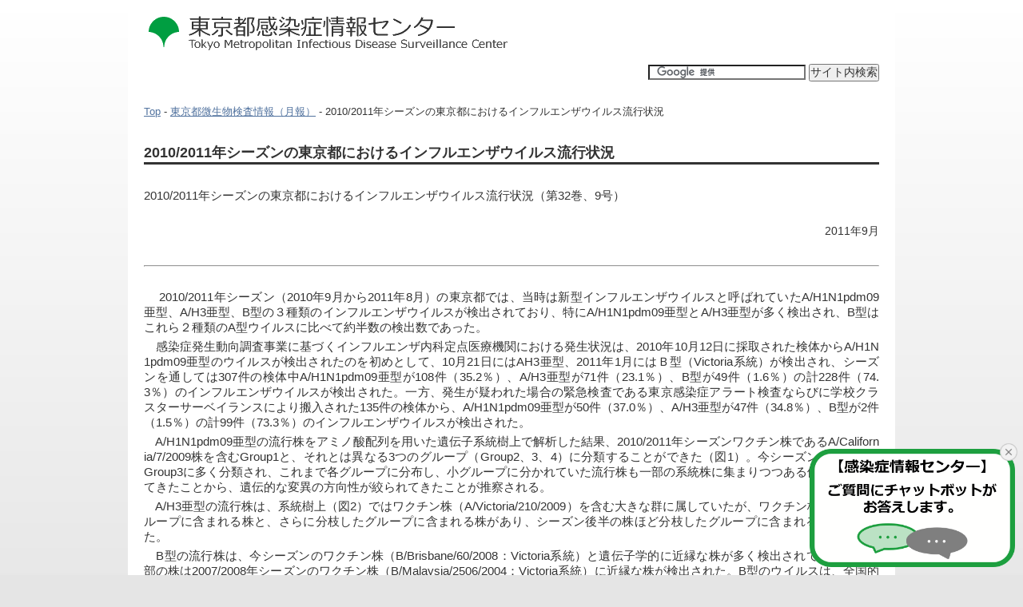

--- FILE ---
content_type: text/html; charset=UTF-8
request_url: https://idsc.tmiph.metro.tokyo.lg.jp/epid/y2011/tbkj3209/
body_size: 5984
content:


<!DOCTYPE html PUBLIC "-//W3C//DTD XHTML 1.0 Transitional//EN" "http://www.w3.org/TR/xhtml1/DTD/xhtml1-transitional.dtd">
<html xmlns="http://www.w3.org/1999/xhtml" prefix="og: https://ogp.me/ns#" lang="ja" xml:lang="ja">
<head>
<meta name="google-site-verification" content="Kd2bc0lUu2LNCYvEnW14AQS6sy7TBXlFnsE5wEaSvIU" />
<meta http-equiv="Content-Type" content="text/html; charset=UTF-8" />
<meta property="og:title" content="2010/2011年シーズンの東京都におけるインフルエンザウイルス流行状況 | 東京都感染症情報センター" />
<meta property="og:type" content="article" />
<meta property="og:url" content="https://idsc.tmiph.metro.tokyo.lg.jp/epid/y2011/tbkj3209/" />
<meta property="og:description" content="東京都感染症情報センターは、東京都における感染症の発生状況など、感染症に関する色々な情報を提供しています。" />
<meta property="og:image" content="https://idsc.tmiph.metro.tokyo.lg.jp/assets/images/og_image.png" />
<meta property="og:site_name" content="東京都感染症情報センター" />
<meta property="og:locale" content="ja_jp" />
<meta name="twitter:card" content="summary" />
	<title>2010/2011年シーズンの東京都におけるインフルエンザウイルス流行状況 | 東京都感染症情報センター</title>
<link rel="apple-touch-icon" type="image/png" href="/assets/images/apple-touch-icon-180x180.png" />
<link rel="icon" type="image/png" href="/assets/images/icon-192x192.png" />
<link rel="stylesheet" href="/wp-files/reset.css?20230721-1450" type="text/css" media="screen,print" />
<link rel="stylesheet" href="/wp-files/style.css?20230721-1450" type="text/css" media="screen,print" />
<!--[if IE]>
<link rel="stylesheet" href="/wp-files/ie.css?20230721-1450" type="text/css" media="screen,print" />
<![endif]-->
 
<!--
<script type="text/javascript" src="/wp-files/js/fileSizeGetter.js"></script>
<script type="text/javascript" src="/wp-files/js/addIcon2Links.js"></script>
-->
<!-- Google tag (gtag.js) -->
<script async src="https://www.googletagmanager.com/gtag/js?id=G-NELCCHDX7D"></script>
<script>
  window.dataLayer = window.dataLayer || [];
  function gtag(){dataLayer.push(arguments);}
  gtag('js', new Date());

  gtag('config', 'G-NELCCHDX7D');
</script>
</head>
<body>
<!-- pageWrapper -->
 
<div id="pageWrapper">
    <!-- paddingBox -->
    <div class="paddingBox" style="padding:0px 20px 0px 20px;">

    <!-- headerWrapper -->
    <div id="headerWrapper">
                    <!-- upperNavi -->
            <div id="upperNavi" class="clearfix">
                <!-- paddingBox -->
                <div class="paddingBox" style="padding-left:0px;margin-bottom:20px">
                    <a href="/" alt="東京都健康安全研究センター"><img src="https://idsc.tmiph.metro.tokyo.lg.jp/assets/images/logoTMG.png" alt="東京都健康安全研究センター" /></a>
                </div>
                <!-- paddingBox // -->
            </div>
            <!-- upperNavi // -->
        
        <!-- mainImage -->
                <!-- mainImage // -->

        <!-- google検索 -->
                        <!-- kawa -->
<div>
<form action="https://www.google.com/cse" id="cse-search-box">
  <div align="right" >
    <input type="hidden" name="cx" value="556141fd9ce4a439d" />
    <input type="hidden" name="ie" value="UTF-8" />
    <input type="text" name="q" size="23" />
    <input type="submit" name="sa" value="サイト内検索" />
  </div>
</form>
<script type="text/javascript" src="https://www.google.com/coop/cse/brand?form=cse-search-box&amp;lang=ja"></script>
</div>
<!-- kawa -->

<!--
	        <div id="searchBox">
            <div id="cse-search-form" style="width: 100%;">Loading</div>
            <script src="http://www.google.com/jsapi" type="text/javascript"></script>
            <script type="text/javascript">
                google.load('search', '1', {language : 'ja', style : google.loader.themes.V2_DEFAULT});
                google.setOnLoadCallback(
                    function() {
                        var customSearchOptions = {};
                        customSearchOptions['adoptions'] = {'layout': 'noTop'};
                        var customSearchControl = new google.search.CustomSearchControl(
                        '002367274540526344782:xc73pubgz3a', customSearchOptions);
                        customSearchControl.setResultSetSize(google.search.Search.FILTERED_CSE_RESULTSET);
                        var options = new google.search.DrawOptions();
                        options.enableSearchboxOnly("https://idsc.tmiph.metro.tokyo.lg.jp/search_result");
                        customSearchControl.draw('cse-search-form', options);
                    },
                true);
            </script>
        </div>
	-->
                <!-- google検索 // -->

    </div>
    <!-- headerWrapper // -->

<!-- #breadcrumbList -->
<div id="breadCrumbList"><div class="paddingBox" style="padding-left:0px;padding-right:0px;"><a href="https://idsc.tmiph.metro.tokyo.lg.jp">Top</a> - <a href='https://idsc.tmiph.metro.tokyo.lg.jp/epid/' title='東京都微生物検査情報（月報）'>東京都微生物検査情報（月報）</a> - 2010/2011年シーズンの東京都におけるインフルエンザウイルス流行状況</div></div><!-- /#breadcrumbList -->

<!-- contentsWrapper -->
<div id="contentsWrapper" class="clearfix">

<!-- mainFullBlock -->
<div id="mainFullBlock">

	<!-- 緊急情報 -->
		<!-- 緊急情報 // -->

	<!-- コンテンツ -->
	<div class="pageTitle">2010/2011年シーズンの東京都におけるインフルエンザウイルス流行状況</div><p><span>2010/2011年シーズンの東京都におけるインフルエンザウイルス流行状況</span><span>（第32巻、9号）</span></p>
<p>&nbsp;</p>
<h4 align="right">2011年9月</h4>
<p>&nbsp;</p>
<hr />
<p>&nbsp;</p>
<p> 　2010/2011年シーズン（2010年9月から2011年8月）の東京都では、当時は新型インフルエンザウイルスと呼ばれていたA/H1N1pdm09亜型、A/H3亜型、B型の３種類のインフルエンザウイルスが検出されており、特にA/H1N1pdm09亜型とA/H3亜型が多く検出され、B型はこれら２種類のA型ウイルスに比べて約半数の検出数であった。</p>
<p>　感染症発生動向調査事業に基づくインフルエンザ内科定点医療機関における発生状況は、2010年10月12日に採取された検体からA/H1N1pdm09亜型のウイルスが検出されたのを初めとして、10月21日にはAH3亜型、2011年1月にはＢ型（Victoria系統）が検出され、シーズンを通しては307件の検体中A/H1N1pdm09亜型が108件（35.2％）、A/H3亜型が71件（23.1％）、B型が49件（1.6％）の計228件（74.3％）のインフルエンザウイルスが検出された。一方、発生が疑われた場合の緊急検査である東京感染症アラート検査ならびに学校クラスターサーベイランスにより搬入された135件の検体から、A/H1N1pdm09亜型が50件（37.0％）、A/H3亜型が47件（34.8％）、B型が2件（1.5％）の計99件（73.3％）のインフルエンザウイルスが検出された。</p>
<p>　A/H1N1pdm09亜型の流行株をアミノ酸配列を用いた遺伝子系統樹上で解析した結果、2010/2011年シーズンワクチン株であるA/California/7/2009株を含むGroup1と、それとは異なる3つのグループ（Group2、3、4）に分類することができた（図1）。今シーズンの流行株はGroup3に多く分類され、これまで各グループに分布し、小グループに分かれていた流行株も一部の系統株に集まりつつある傾向が見られてきたことから、遺伝的な変異の方向性が絞られてきたことが推察される。</p>
<p>　A/H3亜型の流行株は、系統樹上（図2）ではワクチン株（A/Victoria/210/2009）を含む大きな群に属していたが、ワクチン株と同一のグループに含まれる株と、さらに分枝したグループに含まれる株があり、シーズン後半の株ほど分枝したグループに含まれる率が高かった。</p>
<p>　B型の流行株は、今シーズンのワクチン株（B/Brisbane/60/2008：Victoria系統）と遺伝子学的に近縁な株が多く検出されているが、一部の株は2007/2008年シーズンのワクチン株（B/Malaysia/2506/2004：Victoria系統）に近縁な株が検出された。B型のウイルスは、全国的にVictoria系統株が多く検出されていたが、一部では山形系統株も検出されていることから、B型ウイルスの次期流行株がどちらの系統株になるか注意が必要である。</p>
<p>　これらのウイルスの抗原性について分離株が得られたA/H1N1pdm亜型、A/H3亜型、B型（Victoria系統）を対象に国立感染症研究所配布のインフルエンザサーベイランスキットならびにワクチン株抗血清（デンカ生研）を用いた赤血球凝集抑制（HI）試験（0.75％のモルモット赤血球液を使用）で確認した結果、A/H1N1pdm09亜型の分離株は、ワクチン株であるA/California/7/2009株抗血清（ホモHI価： 640倍）と交差性の高い株（HI価：160〜1280倍）が多かった。しかし、シーズン後半には赤血球凝集性が低下したウイルスの出現により、HI試験による測定値が低下した株（HI価：20〜40倍）が増加し、血清学的な抗原性の検討が困難になってきている。また、A/H3亜型の分離株は、ワクチン株（A/Victoria/210/2009）抗血清（ホモHI価：640倍）に対して高いHI価（160〜640倍）を示すものと4倍以上低いHI価（ 40〜80倍）を示す株が確認され、ワクチン株との交差反応性の異なる株が流行していたことが判明した。一方、B型分離株はVictoria系統のワクチン株であるB/Brisbane/60/2008株抗血清（ホモHI価：160倍）に対しては、高い交差反応性（HI価：80〜160倍）を示すことが確認された。しかし、一部の株はワクチン株に対してHI価40〜80倍と若干低い抗体価を示したが、B/Malaysia/2506/2004株抗血清（ホモHI価：320倍）に対してはHI価320倍と高い交差性を示した。系統樹上での遺伝子解析結果（図3）と低抗体価の結果から、過去に発生したVictoria系統株と同等であることが推察され、シーズン途中にわずかに異なる抗原性を有する株が一部で流行していたことが判明した。</p>
<p>　A/H1N1pdm09亜型は、2009年の発生時は20歳以下の年齢層で主に流行したが、2010年には全ての年齢層での発生が確認され、流行の拡大が懸念されてきた。2011年4月には新型インフルエンザから季節性インフルエンザにウイルスの分類が変更されたが、A/H1亜型の流行株として、また、ヒトに感染するH5N1亜型ウイルスの組み換え源として、抗原変異を伴う感染拡大が最も危惧されており、その動向に注意が必要なウイルスである。</p>
<p>　都内における2010/2011シーズンの流行実態は、A/H1N1pdm09亜型とA/H3亜型の同時流行を始めとして、B型の流行を含めた３種類のウイルスの混合流行であった。検出されたインフルエンザウイルス中に占める各亜型の割合は、A/H1N1pdm09亜型が48.3％、A/H3亜型が36.1％、B型が15.6％であり、ウイルスの流行時期には2種類または3種類が複合して流行していたことが判明している。また、近年、全国的にインフルエンザ流行時期が長期化しており、流行の中心時期を特定することが難しくなってきている。ウイルスの各亜型株は、今後も抗原変異が予見されることから、ますます注意が必要である。</p>
<p><img src="/assets/epid/2011/tbkj32091.png" alt="" width="600" /></p>
<p><span>図1．A/H1N1pdm09亜型インフルエンザウイルスの分子系統樹</span></p>
<p><img src="/assets/epid/2011/tbkj32092.png" alt="" width="600" /></p>
<p><span>図2．A/H3亜型インフルエンザウイルスの分子系統樹</span></p>
<p><img src="/assets/epid/2011/tbkj32093.png" alt="" width="600" /></p>
<p><span>図3．B型インフルエンザウイルスの分子系統樹</span></p>
<h4 align="RIGHT">微生物部　ウイルス研究科　エイズ・インフルエンザ室</h4>
	<!-- /コンテンツ -->

</div>
<!-- mainBlock // -->

</div>
<!-- contentsWrapper // -->

<!-- footerWrapper -->
<div id="footerWrapper">

	<!-- paddingBox -->
	<div class="paddingBox">
		<span class="copyright">本ホームページに関わる著作権は東京都健康安全研究センターに帰属します　<a href="https://www.tmiph.metro.tokyo.lg.jp/riyou/">ご利用にあたって</a></span><br />
		<span class="copyright">&copy; 2023 Tokyo Metropolitan Institute of Public Health. All rights reserved.</span>
	</div>
	<!-- paddingBox // -->

</div>
<!-- footerWrapper // -->


</div>
<!-- paddingBox // -->

</div>
<!-- pageWrapper // -->

<!-- ここに入れてください（2014/12/03） -->
<noscript>
<p style="text-align: center;">このサイトではJavaScriptを使用したコンテンツ・機能を提供しています。JavaScriptを有効にするとご利用いただけます。</p>
</noscript>
<!-- Chatbot jpn -->
<script type="text/javascript"
	src="https://www.chatbot.metro.tokyo.lg.jp/bctrl254-standard/08_kansenshou_jpn/chat-ui/core/chat-loader.js"
	charset="UTF-8"></script>
<script type="text/javascript">
		CHORDSHIP.setup("https://www.chatbot.metro.tokyo.lg.jp/bctrl254-standard/08_kansenshou_jpn/chat-ui/");
</script>
<!-- Chatbot jpn // -->
</body>
</html>


--- FILE ---
content_type: text/css
request_url: https://idsc.tmiph.metro.tokyo.lg.jp/wp-files/style.css?20230721-1450
body_size: 5168
content:
/*
Theme Name: 東京都健康安全研究センター
Theme URI: http://www.tokyo-eiken.go.jp
Description: --
Author: JR Souken Information Systems Co., Ltd.
Author URI: http://www.jrsi.co.jp/
Version: 1.0
*/

/*-----------------------------------------------------------------------*/
/* default fonts */
/*-----------------------------------------------------------------------*/

body, input, select {
	font-size:0.92em;
	font-weight:normal;
	font-family: "メイリオ", "Meiryo", "ヒラギノ角ゴ Pro W3", "Hiragino Kaku Gothic Pro", "ＭＳ ゴシック", "Osaka", sans-serif;
	color:#333;
}

/*-----------------------------------------------------------------------*/
/* layout styles */
/*-----------------------------------------------------------------------*/

html {

}

body {
	text-align:justify;
	text-justify:inter-ideograph;
	-ms-text-justify: inter-ideograph; /* IE8以上では必要 */
	background-color:#e5e5e5;
	background-image:url("images/backgroundGradation.png");
	background-repeat:repeat-x;
}

#pageWrapper {
	width:960px;
	background-color:#fff;
	margin: 0px auto 0px auto;
}

#headerWrapper {
	margin-bottom:20px;
}

#upperNavi {
	height:80px;
}

#mainImage {
	width:920px;
#kawa
#	height:200px;
	height:70px;
#kawa
	margin-bottom:10px;
}

#mainNavi {
	border-top:1px solid #333;
	border-bottom:1px solid #333;
}

#breadCrumbList {
	font-size:0.86em;
	margin:0px 0px 20px 0px;
}

#contentsWrapper {
	min-height: 500px;
	height: auto !important;
	height: 500px;
	margin-bottom:40px;
}
#mainBlock {
	float:left;
	width:640px;
}
#mainFullBlock {
	width:100%;
}
#main404 {
	width:640px;
	margin:0 auto 0 auto;
}
#sideBlock {
	float:right;
	width:260px;
	border-left:1px solid #ccc;
}
#footerWrapper {
	font-size:0.76em;
	border-top:1px dotted #333;
}

/*-----------------------------------------------------------------------*/
/* clearfix */
/*-----------------------------------------------------------------------*/

.clearfix:after {
	content: "."; 
	display: block; 
	height: 0; 
	clear: both; 
	visibility: hidden;
}
.clearfix {
	display: inline-table;
	min-height: 1%;
}
/* Hides from IE-mac \*/
* html .clearfix {
	height: 1%;
}
.clearfix {
	display: block;
}
/* End hide from IE-mac // */

/*-----------------------------------------------------------------------*/
/* wordpress styles */
/*-----------------------------------------------------------------------*/

.wp-caption {
	border: 1px solid #ddd;
	background-color: #f3f3f3;
	padding-top: 4px;
	margin: 10px 0;
	-webkit-border-radius: 3px;
	border-radius: 3px;
}

.wp-caption-text {
	margin-top:5px;
	text-align:center;
}

.wp-caption img {
	margin: 0;
	padding: 0;
	border: 0 none;
}

.wp-caption-dd {
	font-size: 11px;
	line-height: 17px;
	padding: 0 4px 5px;
	margin: 0;
}

.aligncenter, dl.aligncenter {
	display:block;
	text-align:center;
	align:center;
	margin-left:auto;
	margin-right:auto;
}

.alignleft {
	float: left;
}

.alignright {
	float: right;
}

.mceIEcenter {
	text-align: center;
}


/*-----------------------------------------------------------------------*/
/* content styles */
/*-----------------------------------------------------------------------*/

/* general styles */
/*-----------------------------------------------------------------------*/

h1 {
    font-size:1.0em;
	font-weight:bold;
	line-height:1.8em;
    border-bottom:1px solid #333;
    border-left:6px solid #333;
    color:#333;
    padding-left:5px;
    margin-bottom:20px;
}

h2 {
    color:#333;
    border-left:6px solid #333;
    font-size:1.0em;
    font-weight:bold;
    padding-left:5px;
    margin-bottom:10px;
}

h3 {
    color:#333;
    font-size:1.0em;
    font-weight:bold;
    margin-bottom:10px;
}

h4,h5,h6 {
    font-size:0.92em;
    margin-bottom:10px;
}

p {
    word-break: break-all;
    word-wrap: break-word;
    white-space: pre-wrap;
    margin-bottom: 5px;
}

strong {
	color:#000;
	font-weight:bold;
}

em {
	font-style: italic;
}

/* table styles */
/*-----------------------------------------------------------------------*/

.mceItemTable, .mceItemTable td, .mceItemTable th, .mceItemTable caption, .mceItemVisualAid,
table, table th, table td
{
	border-collapse: collapse;
	cursor:text;
	font-size:0.98em;
	font-family: "メイリオ", "Meiryo", "ヒラギノ角ゴ Pro W3", "Hiragino Kaku Gothic Pro", "ＭＳ ゴシック", "Osaka", sans-serif;
}
table caption
{
	text-align:center;
}
.mceItemTable th, table th, table thead
{
	color:#333;
	background:#eee;
	border: 1px solid #999;
	padding:10px;
}
.mceItemTable td, table td
{
	color:#333;
	border: 1px solid #999;
	padding:10px;
}

/*
.mceItemTable, .mceItemTable td, .mceItemTable th, .mceItemTable caption, .mceItemVisualAid,
table, table th, table td
{
	border-collapse: collapse;
	cursor:text;
	font-size:0.98em;
	font-family: "メイリオ", "Meiryo", "ヒラギノ角ゴ Pro W3", "Hiragino Kaku Gothic Pro", "ＭＳ ゴシック", "Osaka", sans-serif;
}
table caption
{
	text-align:center;
}
.mceItemTable th, table th, table thead,
{
	color:#333;
	background:#eee;
	border: 1px solid #999;
	padding:0.5em;
}
.mceItemTable td, table td
{
	color:#333;
	border: 1px solid #999;
	padding:0.5em;
}
*/

/* list styles */
/*-----------------------------------------------------------------------*/

ul, ol {
	margin-top:1.0em;
	margin-left:0.0em;
	margin-bottom:1.0em;
}
ul {
	list-style:none;
	list-style-position:inside;
}
ol {
	list-style: decimal;
	list-style-position:inside;
}
ol ol {
}
ol ol ol {
}
ol ol ol ol {

}
ul ul, ol ol, ul ol, ol ul {

}
li {
	line-height:1.6em;
}

/* link styles */
/*-----------------------------------------------------------------------*/

a:link {
        color: #52739f;
}
a:visited {
        color: #743399;
}
a:active, a:hover {
        color: #ff4b33;
}

/* 未使用 styles */
/*-----------------------------------------------------------------------*/

dl {
        margin:0px 0px 24px 0px;
}
dt {
        font-weight: bold;
}
dd {
        margin-bottom: 18px;
}

ins {
        border-bottom:1px solid green;
        text-decoration:none;
        color:green;
}

del {
        text-decoration:line-through
        color:red;
}

cite {
        border-bottom:1px dashed blue;
}

acronym {
        border-bottom:1px dotted #ccc;
        cursor:help;
}

abbr {
        border-bottom:1px dashed #CCC;
        cursor:help;
}

img:-moz-broken {
        -moz-force-broken-image-icon:1;
        width:24px;
        height:24px;
}

pre {
        font: 12px/18px Consolas, Monaco, monospace;
}

/*-----------------------------------------------------------------------*/
/* common styles */
/*-----------------------------------------------------------------------*/

/* パディングボックス */
/*-----------------------------------------------------------------------*/

.paddingBox {
	padding:10px;
}

/* 強調領域 */
/*-----------------------------------------------------------------------*/

.emphasisRegion {
	background-color:#f0f0f0;
	padding:5px;
}

/* 水平メニュー */
/*-----------------------------------------------------------------------*/

#mainNavi ul.horizontalMenu {
	zoom:1;
	overflow:hidden;
	list-style: none;
	padding:0px 10px 0px 10px;
    margin:0;
}

#mainNavi ul.horizontalMenu li {
	float:left;
	padding:0px 10px 0px 10px;
	margin:0;
	border-right:1px dotted #333;
}

#mainNavi ul.horizontalMenu li a {
	color:#333;
	text-decoration:none;
}

#mainNavi ul.horizontalMenu li a:hover {
	color:#fff;
	background-color:#52739f;
}

#mainNavi ul.horizontalMenu li.no-border {
	border:none;
    margin-left:0px;
}

/* サイドメニュー */
/*-----------------------------------------------------------------------*/

div.sideMenu ul.menu li, div.sideMenu ol.menu li {
	font-size:0.98em;
    background-image:none;
    list-style:none;
    padding:0;
	margin:0;
}

div.sideMenu ul.menu {
	list-style-position: inside;
	border-top: 3px solid #333;
	padding:0;
	margin:0;
}

div.sideMenu ul.menu li:first-child {
	padding: 0 0 0 1em;
	margin: 0 0 0  0em;
}

div.sideMenu ul.menu > li {
    background-image: url("images/menuArrow01.png");
    background-repeat: no-repeat;
    background-position: 4px 10px;
/*
    background-color:#f0f0f0;
*/
	border-bottom: 1px solid #333;
	line-height:2.0em;
	padding:0 0 0 1em;
	margin:0 0 0 0em;
}

div.sideMenu ul.menu > li > ul.sub-menu {
	list-style-position: inside;
    background-image:none;
	padding:0 0 0 0em;
	margin: 0 0 0 2em;
}

div.sideMenu ul.menu > li > ul.sub-menu > li {
    background-image: url("images/menuArrow02.png");
    background-color:#fff;
    background-repeat: no-repeat;
    background-position: 1em 8px;
	border-top: 1px dashed #333;
	border-bottom: none;
	line-height:2.0em;
	padding: 0 0 0 2em;
  	margin:  0 0 0 -3em;
}

div.sideMenu ul.menu > li >  ul.sub-menu > li > ul.sub-menu {
	padding: 0 0 0 1em;
	margin: 0 0 0 0em;
}

div.sideMenu ul.menu > li >  ul.sub-menu > li > ul.sub-menu > li {
	border-top: 1px dashed #333;
	border-bottom: none;
	line-height:2.0em;
	padding: 0 0 0 2em;
	margin: 0 0 0 -3em;
}

div.sideMenu ul.menu > li >  ul.sub-menu > li > ul.sub-menu > li > ul.sub-menu {
	padding: 0 0 0 3em;
	margin: 0 0 0 -3em;
}

div.sideMenu ul.menu > li >  ul.sub-menu > li > ul.sub-menu > li > ul.sub-menu > li {
	line-height:2.0em;
	padding: 0 0 0 3em;
	margin: 0 0 0 -3em;
}

/* ページタイトル */
/*-----------------------------------------------------------------------*/

.pageTitle {
	font-size:1.2em;
	font-weight:bold;
	color:#333;
	border-bottom:3px solid #333;
	margin-bottom:30px;
}

/* カテゴリ・タイトル */
/*-----------------------------------------------------------------------*/

.categoryTitle {
	font-size:1.2em;
	font-weight:bold;
}

/* 緊急情報 */
/*-----------------------------------------------------------------------*/

.noticeBox {
	margin-bottom:30px;
	border:2px #f00 solid;
}

.noticeTitle {
	color:#f00;
	font-weight:bold;
	background-image:url('images/iconNotice.png');
	background-repeat:no-repeat;
	background-position:0px -2px;
	padding:0px 0px 0px 30px;
	margin:0px 0px 10px 0px;
}

/* レイアウトテーブル */
/*-----------------------------------------------------------------------*/

.layout {
	border:none;
	padding:10px;
}

/*
table.layout {
}
table.layout tr {
	padding:0;
	margin:0;
}
table.layout td, table.layout th {
	border:none;
	background:none;
	padding:0 10px 0 0;
	margin:0;
}
table.layout td *, table.layout th * {
	padding-bottom:0px;
	margin-bottom:0px;
}
*/
td.layout li {
	background: url('/assets/images/smbotb.gif') no-repeat left center;
	padding-left: 20px;
	margin-bottom: 15px;
}

.table-list td {
	border:none;
	vertical-align: top;
	padding:0px 30px 10px 10px; 
}

.table-list li {
    list-style-image:url('/assets/images/smbotr.gif');
    margin-bottom: 20px;
}

.table-list li.blue {
    list-style-image:url('/assets/images/smbotb.gif');
}

/*-----------------------------------------------------------------------*/
/* Google検索ボックス */
/*-----------------------------------------------------------------------*/

#searchBox {
	background-color:none;
	width:370px;
	padding:0;
	margin: 0 0 0 auto;
/*
	background-color:none;
	position:absolute;
	position:relative;
	left:670px;
	top:-50px;
*/
}

#searchBox table td {
    border:none;
	background-color:none;
    padding: 0 !important;
    margin: 0 !important;
}

#cse, #cse-search-form {
    border:none;
	background-color:none;
    padding: 0 !important;
    margin: 0 !important;
}

#cse td
{
    border:none;
	background-color:none;
    padding: 0 !important;
    margin: 0 !important;
}

input.gsc-input, .gsc-input-box, .gsc-input-box-hover, .gsc-input-box-focus {
    border:none;
	border-color: #D9D9D9;
}

input.gsc-search-button, input.gsc-search-button:hover, input.gsc-search-button:focus {
	border-color: #2F5BB7;
	background-color: #357AE8;
	background-image: none;
}

/*-----------------------------------------------------------------------*/
/* Site Map
/*-----------------------------------------------------------------------*/

.ddsg-wrapper {

}

.ddsg-wrapper ul {
        list-style:disc;
        margin:0px 0px 0px 20px;
}

.ddsg-wrapper ul li {
        margin:0px 0px 5px 0px;
}

.ddsg-wrapper span.date {
        font-size:0.7em;
        padding:0px 0px 0px 20px;
}


.twoLineList,.oneLineList {
	clear:both;
	font-size: 95%;
	margin-left: 1em;
	margin-top: 1em;
}
.twoLineList li,.oneLineList li {
	float: left;
	list-style-position: outside;
	margin-left: 2em;
}
.twoLineList li {
	width: 280px;
}
.oneLineList li {
	width: 580px;
}


.cly li {
	list-style-image:url("/assets/images/button/10dot3a.gif");
}

.clo li {
	list-style-image:url("/assets/images/button/10dot2a.gif");
}

.clg li {
	list-style-image:url("/assets/images/button/10dot4a.gif");
}

.clb li {
	list-style-image:url("/assets/images/button/10dot5a.gif");
}

/*-----------------------------------------------------------------------*/
/* Q and A
/*-----------------------------------------------------------------------*/

.QandA dt {
	float: left;
}

.QandA dd {
	margin: 0 0 5px 50px;
}

.QandA dd.Q {
	font-weight: bold;
}

.QandA dd.A {
	margin-bottom: 24px;
}

/*-----------------------------------------------------------------------*/
/* Topic
/*-----------------------------------------------------------------------*/

.box-grey {
        border: solid 2px gray;
        margin: 0 1em 1em;
        padding: 0.5em;
}

/*-----------------------------------------------------------------------*/
/* 通常リスト、ひとくち情報リスト
/*-----------------------------------------------------------------------*/
.normal-list {
	margin-left: 2em;
	list-style: outside disc;
}
.circle-list {
	margin-left: 2em;
	list-style: outside circle;
}
.square-list {
	margin-left: 2em;
	list-style: outside square;
}
.none-list {
	margin-left: 2em;
	list-style: outside none;
}
.leaflet-list {
	margin-left: 2em;
	margin-bottom: 2em;
	list-style: outside url("/assets/images/leaf_g.gif");
}

/*-----------------------------------------------------------------------*/
/* 検査結果リスト用
/*-----------------------------------------------------------------------*/

.test-results {
	font-size: 75%;
}
.test-results th {
	text-align: center;
}
.test-results td {
	padding-top: 0;
	padding-bottom: 0;
}

/*-----------------------------------------------------------------------*/
/* 検査結果リスト用（拡大版）
/*-----------------------------------------------------------------------*/

.test-results-big thead th {
	background-color: #99ccff;
	white-space: nowrap;
	text-align: center;
}
.test-results-big thead th:first-child {
	background-color: #fff;
}
.test-results-big tbody tr {
	text-align: right;
}
.test-results-big tbody th {
	background-color: #fff;
	white-space: nowrap;
	text-align: center;
}

/*-----------------------------------------------------------------------*/
/* アクセシビリティ対応
/*-----------------------------------------------------------------------*/
a.link-text{
	text-decoration: none;
	color: #333;
}
.highlighted-link{
	color: red;
	font-size: small;
	font-weight: bold;
	text-decoration:underline;
}

/*-----------------------------------------------------------------------*/
/* WCAG 2.0 達成方法集 G1: メインコンテンツエリアへ直接移動するリンクを各ページの先頭に追加する
/*-----------------------------------------------------------------------*/
.blockskip{
	padding: 0;
	margin: 0;
}
.blockjump {
    margin: 0;
    padding: 0;
    height: 1px;
    width: 1px;
    position: absolute;
    overflow: hidden;
}
.skip {
	width:1px;
	color:#000000;
	font-size:0.1%;
	line-height:0.1;
	background-color:#FFFFFF;
	position:absolute;
	left:-3000px;
	z-index:9999;
}
a.skip {
	color:#003377;
	background-color:#FFFFFF;
	text-align:center;
	padding:2px 0;
	top:auto;
}
a.skip:active {
	display:block;
	width:99.99%;
	font-size:100%;
	line-height:1.6;
	top:0;
	left:0;
}
a.skip:focus {
	display:block;
	width:99.99%;
	font-size:100%;
	line-height:1.6;
	top:0;
	left:0;
}
.img-guidance {
	margin: 0 !important;
    padding: 0 !important;
    height: 1px !important;
    width: 1px !important;
    position: absolute;
    overflow: hidden;
}

/* 目隠し見出し用指定 */

.txtno-display {
    margin: 0;
    padding: 0;
    height: 1px;
    width: 1px;
    position: absolute;
    overflow: hidden;
}


--- FILE ---
content_type: text/css
request_url: https://www.chatbot.metro.tokyo.lg.jp/bctrl254-standard/08_kansenshou_jpn/chat-ui/conf/css/front.css
body_size: 308
content:
@charset "utf-8";

/* 親画面CSSの上書き用ファイル */
#chat_banner{
    cursor: pointer;
    display: block;
    position: fixed;
    bottom: 10px;
    right: 10px;
    z-index: 1000899;
  }

#bannerImage{
    width: 257px;
    height: 148px;
}
#bannerImageSmall{
    width: 139px;
    height: 76px;
}

#bannerCloseImage {
    right: -3px;
    top: -7px;
}
#bannerCloseImageSmall {
    position: absolute;
    right: -25px;
    top: -25px;
}